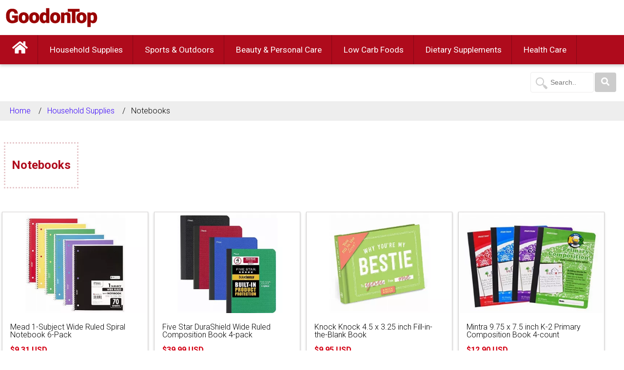

--- FILE ---
content_type: text/html; charset=UTF-8
request_url: https://www.goodontop.com/notebooks.html
body_size: 7516
content:
<!DOCTYPE html>
<html lang="en">
<head>
<!-- Google tag (gtag.js) -->
<script async src="https://www.googletagmanager.com/gtag/js?id=G-9XBNMW39TX"></script>
<script>
  window.dataLayer = window.dataLayer || [];
  function gtag(){dataLayer.push(arguments);}
  gtag('js', new Date());

  gtag('config', 'G-9XBNMW39TX');
</script>

<style>
  /* Pagination */
  .pagination {
    display: flex;
    justify-content: center;
    align-items: center;
    flex-wrap: wrap;
    gap: 1px;
    padding: 0px;
    margin-top: 0px;
    font-weight: bold;
    font-size: 2rem;
  }

  .pagination a,
  .pagination span {
    padding: 8px 14px;
    font-size: 15px;
    border-radius: 999px;
    color: #af0b1c;
    text-decoration: none;
    min-width: 24px;
    text-align: center;
    border: none;
    background: none;
    transition: background 0.2s ease;
  }

  .pagination a:hover {
    background-color: rgba(175, 11, 28, 0.1);
  }

  .pagination .active {
    font-weight: 700;
    color: #fff;
    background-color: #af0b1c;
    box-shadow: 0 2px 6px rgba(0,0,0,0.2);
  }

  .pagination .disabled {
    color: #9ca3af;
    pointer-events: none;
  }

  .more-btn {
    display: none;
    width: 100%;
    padding: 16px;
    font-size: 16px;
    font-weight: 600;
    color: #af0b1c;
    border: 1px solid #af0b1c;;
    background: none;
    text-align: center;
    cursor: pointer;
    transition: background 0.2s ease;
    border-radius: 999px;
  }

  .more-btn:hover {
    background-color: rgba(175, 11, 28, 0.1);
  }

  .more-btn:active {
    background-color: rgba(175, 11, 28, 0.2);
    color: #fff;
  }

  @media (max-width: 768px) {
    .pagination { display: none; }
    .more-btn { display: block; }
  }
</style>

    <meta charset="UTF-8">
    <meta http-equiv="X-UA-Compatible" content="IE=edge">
    <meta name="viewport" content="width=device-width, initial-scale=1.0">
    <meta name="Keywords" content="notebooks five star, notebooks spiral, notebooks college ruled, composition notebooks, moleskin notebooks, spiral notebooks, notebooks for school, notebooks.">
    <meta name="Description" content="Find the best price and value for notebooks at goodontop.com. Shop now and get unbeatable deals on top-selling notebooks. #goodontop #notebooks #value">
    <meta name="author" content="goodontop.com" />
    <link rel="icon" href="/images/goodontop-icon.ico" type="image/x-icon">
    <link rel="stylesheet" href="/css/goodontop.css">
    <link rel="manifest" href="/json/manifest.json">
    <link rel="canonical" href="https://www.goodontop.com/notebooks.html" />
    <title>Buy best selling notebooks online - GoodOnTop</title>
</head>
<body>
<!-- Navigation Bar -->
<header>
  <div>
    <a id="mainmenu" href="#menuitems"><i class="fa fa-bars" alt="dropdown menu button" title='dropdown menu button'></i></a>
    <a id="logo" href="/"><img src="/images/goodontop-logo.png" alt="GoodOnTop Logo" title='Go to Home Page'></a>
  </div>
  <nav>
    <ul id="menuitems">
      <li>
      <a href="#mainmenu"
          role="button"
          id="main-menu-close"
          class="menu-close"
          aria-expanded="false"
          aria-controls="main-menu"
          aria-label="Close main menu">

          <span id="mobilelogo">x  Close</span>
          <span class="sr-only">Close menu</span>
          <span class="fa fa-close" aria-hidden="true"></span>
        </a>
      </li>
      <li>
        <a id="fa-home" href="/" alt="Home Page" title='Go to Home Page'><i class="fa fa-home"></i></a>
      
                </li>
                <li alt='Household Supplies' title='Go to Household Supplies page'>
                  <a href='household-supplies.html'>Household Supplies</a>
              <ul>
              
                  <li alt='Batteries' title='Go to Batteries page'>
                    <a href='batteries.html'>Batteries</a>
                  </li>
                  <li alt='Trash Bags' title='Go to Trash Bags page'>
                    <a href='trash-bags.html'>Trash Bags</a>
                  </li>
                  <li alt='Laundry Detergent' title='Go to Laundry Detergent page'>
                    <a href='laundry-detergent.html'>Laundry Detergent</a>
                  </li>
                  <li alt='Dishwashing' title='Go to Dishwashing page'>
                    <a href='dishwashing.html'>Dishwashing</a>
                  </li>
                  <li alt='Water Filters' title='Go to Water Filters page'>
                    <a href='water-filters.html'>Water Filters</a>
                  </li>
                  <li alt='Dish Rack' title='Go to Dish Rack page'>
                    <a href='dish-rack.html'>Dish Rack</a>
                  </li>
                  <li alt='Garbage Disposal' title='Go to Garbage Disposal page'>
                    <a href='garbage-disposal.html'>Garbage Disposal</a>
                  </li>
                  <li alt='Coffee Maker' title='Go to Coffee Maker page'>
                    <a href='coffee-maker.html'>Coffee Maker</a>
                  </li>
                  <li alt='Heater' title='Go to Heater page'>
                    <a href='heater.html'>Heater</a>
                  </li>
                  <li alt='Cooker' title='Go to Cooker page'>
                    <a href='cooker.html'>Cooker</a>
                  </li>
                  <li alt='Studio Equipment' title='Go to Studio Equipment page'>
                    <a href='studio-equipment.html'>Studio Equipment</a>
                  </li>
                  <li alt='Garden Hose' title='Go to Garden Hose page'>
                    <a href='garden-hose.html'>Garden Hose</a>
                  </li>
                  <li alt='Air Conditioner' title='Go to Air Conditioner page'>
                    <a href='air-conditioner.html'>Air Conditioner</a>
                  </li>
                  <li alt='Refrigerator Air Filter' title='Go to Refrigerator Air Filter page'>
                    <a href='refrigerator-air-filter.html'>Refrigerator Air Filter</a>
                  </li>
                  <li alt='Fan' title='Go to Fan page'>
                    <a href='fan.html'>Fan</a>
                  </li>
                  <li alt='Picture Frame' title='Go to Picture Frame page'>
                    <a href='picture-frame.html'>Picture Frame</a>
                  </li>
                  <li alt='Coffee Filters' title='Go to Coffee Filters page'>
                    <a href='coffee-filters.html'>Coffee Filters</a>
                  </li>
                  <li alt='Furnace Air Filters' title='Go to Furnace Air Filters page'>
                    <a href='furnace-air-filters.html'>Furnace Air Filters</a>
                  </li>
                  <li alt='Toner Cartridge' title='Go to Toner Cartridge page'>
                    <a href='toner-cartridge.html'>Toner Cartridge</a>
                  </li>
                  <li alt='Microphones' title='Go to Microphones page'>
                    <a href='microphones.html'>Microphones</a>
                  </li>
                  <li alt='Pencils' title='Go to Pencils page'>
                    <a href='pencils.html'>Pencils</a>
                  </li>
                  <li alt='Pens' title='Go to Pens page'>
                    <a href='pens.html'>Pens</a>
                  </li>
                  <li alt='Notebooks' title='Go to Notebooks page'>
                    <a href='notebooks.html'>Notebooks</a>
                  </li>
                  <li alt='Printing Paper' title='Go to Printing Paper page'>
                    <a href='printing-paper.html'>Printing Paper</a>
                  </li>
                  <li alt='School Glue' title='Go to School Glue page'>
                    <a href='school-glue.html'>School Glue</a>
                  </li>
                  <li alt='Cookware' title='Go to Cookware page'>
                    <a href='cookware.html'>Cookware</a>
                  </li>
                  <li alt='Air Fryer' title='Go to Air Fryer page'>
                    <a href='air-fryer.html'>Air Fryer</a>
                  </li>
                  <li alt='TV' title='Go to TV page'>
                    <a href='tv.html'>TV</a>
                  </li>
                  <li alt='Refrigerator' title='Go to Refrigerator page'>
                    <a href='refrigerator.html'>Refrigerator</a>
                  </li>
              </ul>
              
                </li>
                <li alt='Sports & Outdoors' title='Go to Sports & Outdoors page'>
                  <a href='sports-and-outdoors.html'>Sports & Outdoors</a>
              <ul>
              
                  <li alt='Bike Helmets' title='Go to Bike Helmets page'>
                    <a href='bike-helmets.html'>Bike Helmets</a>
                  </li>
                  <li alt='Yoga' title='Go to Yoga page'>
                    <a href='yoga.html'>Yoga</a>
                  </li>
                  <li alt='Backpacks' title='Go to Backpacks page'>
                    <a href='backpacks.html'>Backpacks</a>
                  </li>
                  <li alt='Pepper Spray' title='Go to Pepper Spray page'>
                    <a href='pepper-spray.html'>Pepper Spray</a>
                  </li>
                  <li alt='Solar Charger' title='Go to Solar Charger page'>
                    <a href='solar-charger.html'>Solar Charger</a>
                  </li>
                  <li alt='Fingerprint Padlock' title='Go to Fingerprint Padlock page'>
                    <a href='fingerprint-padlock.html'>Fingerprint Padlock</a>
                  </li>
                  <li alt='Power Bank' title='Go to Power Bank page'>
                    <a href='power-bank.html'>Power Bank</a>
                  </li>
                  <li alt='Electric Bicycles' title='Go to Electric Bicycles page'>
                    <a href='electric-bicycles.html'>Electric Bicycles</a>
                  </li>
                  <li alt='Electric Scooters' title='Go to Electric Scooters page'>
                    <a href='electric-scooters.html'>Electric Scooters</a>
                  </li>
                  <li alt='Headphones' title='Go to Headphones page'>
                    <a href='headphones.html'>Headphones</a>
                  </li>
                  <li alt='Speakers' title='Go to Speakers page'>
                    <a href='speakers.html'>Speakers</a>
                  </li>
                  <li alt='Sunscreen' title='Go to Sunscreen page'>
                    <a href='sunscreen.html'>Sunscreen</a>
                  </li>
                  <li alt='Umbrellas' title='Go to Umbrellas page'>
                    <a href='umbrellas.html'>Umbrellas</a>
                  </li>
                  <li alt='Water Bottle' title='Go to Water Bottle page'>
                    <a href='water-bottle.html'>Water Bottle</a>
                  </li>
                  <li alt='Halloween Costume' title='Go to Halloween Costume page'>
                    <a href='halloween-costume.html'>Halloween Costume</a>
                  </li>
                  <li alt='Halloween Decoration' title='Go to Halloween Decoration page'>
                    <a href='halloween-decoration.html'>Halloween Decoration</a>
                  </li>
                  <li alt='Cameras' title='Go to Cameras page'>
                    <a href='cameras.html'>Cameras</a>
                  </li>
              </ul>
              
                </li>
                <li alt='Beauty & Personal Care' title='Go to Beauty & Personal Care page'>
                  <a href='beauty-and-personal-care.html'>Beauty & Personal Care</a>
              <ul>
              
                  <li alt='Perfumes & Fragrances' title='Go to Perfumes & Fragrances page'>
                    <a href='perfumes-and-fragrances.html'>Perfumes & Fragrances</a>
                  </li>
                  <li alt='Lipsticks' title='Go to Lipsticks page'>
                    <a href='lipsticks.html'>Lipsticks</a>
                  </li>
                  <li alt='Facial Masks' title='Go to Facial Masks page'>
                    <a href='facial-masks.html'>Facial Masks</a>
                  </li>
                  <li alt='Shampoo & Conditioner' title='Go to Shampoo & Conditioner page'>
                    <a href='shampoo-and-conditioner.html'>Shampoo & Conditioner</a>
                  </li>
                  <li alt='Body Washes' title='Go to Body Washes page'>
                    <a href='body-washes.html'>Body Washes</a>
                  </li>
                  <li alt='Body Lotions' title='Go to Body Lotions page'>
                    <a href='body-lotions.html'>Body Lotions</a>
                  </li>
                  <li alt='Deodorant & Antiperspirant' title='Go to Deodorant & Antiperspirant page'>
                    <a href='deodorant-and-antiperspirant.html'>Deodorant & Antiperspirant</a>
                  </li>
                  <li alt='Mouthwash' title='Go to Mouthwash page'>
                    <a href='mouthwash.html'>Mouthwash</a>
                  </li>
                  <li alt='Hair Straightener' title='Go to Hair Straightener page'>
                    <a href='hair-straightener.html'>Hair Straightener</a>
                  </li>
                  <li alt='Hair Curling Iron' title='Go to Hair Curling Iron page'>
                    <a href='hair-curling-iron.html'>Hair Curling Iron</a>
                  </li>
                  <li alt='Acne Treatment' title='Go to Acne Treatment page'>
                    <a href='acne-treatment.html'>Acne Treatment</a>
                  </li>
              </ul>
              
                </li>
                <li alt='Low Carb Foods' title='Go to Low Carb Foods page'>
                  <a href='low-carb-foods.html'>Low Carb Foods</a>
              <ul>
              
                  <li alt='Low Carb Snacks' title='Go to Low Carb Snacks page'>
                    <a href='low-carb-snacks.html'>Low Carb Snacks</a>
                  </li>
                  <li alt='Low Carb Drinks' title='Go to Low Carb Drinks page'>
                    <a href='low-carb-drinks.html'>Low Carb Drinks</a>
                  </li>
                  <li alt='Low Carb Diet Books' title='Go to Low Carb Diet Books page'>
                    <a href='low-carb-diet-books.html'>Low Carb Diet Books</a>
                  </li>
                  <li alt='Flours' title='Go to Flours page'>
                    <a href='flours.html'>Flours</a>
                  </li>
                  <li alt='Coffee' title='Go to Coffee page'>
                    <a href='coffee.html'>Coffee</a>
                  </li>
                  <li alt='Rice' title='Go to Rice page'>
                    <a href='rice.html'>Rice</a>
                  </li>
                  <li alt='Noodles' title='Go to Noodles page'>
                    <a href='noodles.html'>Noodles</a>
                  </li>
                  <li alt='Salt' title='Go to Salt page'>
                    <a href='salt.html'>Salt</a>
                  </li>
                  <li alt='Fresh Vegetable' title='Go to Fresh Vegetable page'>
                    <a href='fresh-vegetable.html'>Fresh Vegetable</a>
                  </li>
                  <li alt='Fresh Fruit' title='Go to Fresh Fruit page'>
                    <a href='fresh-fruit.html'>Fresh Fruit</a>
                  </li>
                  <li alt='Eggs' title='Go to Eggs page'>
                    <a href='eggs.html'>Eggs</a>
                  </li>
                  <li alt='Milk' title='Go to Milk page'>
                    <a href='milk.html'>Milk</a>
                  </li>
                  <li alt='Cooking Oil' title='Go to Cooking Oil page'>
                    <a href='cooking-oil.html'>Cooking Oil</a>
                  </li>
                  <li alt='Sugar' title='Go to Sugar page'>
                    <a href='sugar.html'>Sugar</a>
                  </li>
                  <li alt='Tea' title='Go to Tea page'>
                    <a href='tea.html'>Tea</a>
                  </li>
                  <li alt='Honey' title='Go to Honey page'>
                    <a href='honey.html'>Honey</a>
                  </li>
              </ul>
              
                </li>
                <li alt='Dietary Supplements' title='Go to Dietary Supplements page'>
                  <a href='dietary-supplements.html'>Dietary Supplements</a>
              <ul>
              
                  <li alt='Weight Loss' title='Go to Weight Loss page'>
                    <a href='weight-loss.html'>Weight Loss</a>
                  </li>
                  <li alt='Vitamins' title='Go to Vitamins page'>
                    <a href='vitamins.html'>Vitamins</a>
                  </li>
                  <li alt='Minerals' title='Go to Minerals page'>
                    <a href='minerals.html'>Minerals</a>
                  </li>
                  <li alt='Sleep Supplements' title='Go to Sleep Supplements page'>
                    <a href='sleep-supplements.html'>Sleep Supplements</a>
                  </li>
              </ul>
              
                </li>
                <li alt='Health Care' title='Go to Health Care page'>
                  <a href='health-care.html'>Health Care</a>
              <ul>
              
                  <li alt='N95 Masks' title='Go to N95 Masks page'>
                    <a href='n95-masks.html'>N95 Masks</a>
                  </li>
                  <li alt='Sanitizers' title='Go to Sanitizers page'>
                    <a href='sanitizers.html'>Sanitizers</a>
                  </li>
                  <li alt='Isopropyl Alcohol' title='Go to Isopropyl Alcohol page'>
                    <a href='isopropyl-alcohol.html'>Isopropyl Alcohol</a>
                  </li>
                  <li alt='UV Air Sterilizers' title='Go to UV Air Sterilizers page'>
                    <a href='uv-air-sterilizers.html'>UV Air Sterilizers</a>
                  </li>
                  <li alt='Disposable Gloves' title='Go to Disposable Gloves page'>
                    <a href='disposable-gloves.html'>Disposable Gloves</a>
                  </li>
                  <li alt='Protective Coveralls' title='Go to Protective Coveralls page'>
                    <a href='protective-coveralls.html'>Protective Coveralls</a>
                  </li>
                  <li alt='Toilet Tissue Paper' title='Go to Toilet Tissue Paper page'>
                    <a href='toilet-tissue-paper.html'>Toilet Tissue Paper</a>
                  </li>
                  <li alt='Soap' title='Go to Soap page'>
                    <a href='soap.html'>Soap</a>
                  </li>
                  <li alt='Thermometers' title='Go to Thermometers page'>
                    <a href='thermometers.html'>Thermometers</a>
                  </li>
                  <li alt='Fingertip Pulse Oximeter' title='Go to Fingertip Pulse Oximeter page'>
                    <a href='fingertip-pulse-oximeter.html'>Fingertip Pulse Oximeter</a>
                  </li>
                  <li alt='Bidets' title='Go to Bidets page'>
                    <a href='bidets.html'>Bidets</a>
                  </li>
                  <li alt='Ventilator and CPAP' title='Go to Ventilator and CPAP page'>
                    <a href='ventilator-and-cpap.html'>Ventilator and CPAP</a>
                  </li>
              </ul>
              
          </li>
              </ul>
  </nav>
  <div class='searchbar'>
    <form method="post" action="/search-results.html">
      <input type="text" id="search" name="search" placeholder="Search.." required>
      <input type="hidden" id="backurl" name="backurl" value="https://www.goodontop.com/notebooks.html">
      <button type="submit" aria-label="Search" alt='Search Button' title='Click to search'><i class="fa fa-search"></i></button>
    </form>
  </div>
</header>
<section>
  <ul class="breadcrumb">
    <li><a href='/' alt='Home Page' title='Go to Home Page'>Home</a></li><li><a href='/household-supplies.html' alt='Household Supplies' title='Go to Household Supplies page'>Household Supplies</a></li><li>Notebooks</li>  </ul>
  <ul>
  
      <li>
        <div>
        <a href='notebooks.html' class='cat-lnk1' title='Go to Notebooks page'>
        <h1 style='font-weight:700;font-size:1em;line-height:1.8em;margin:10px 0;'>Notebooks</h1>
        </a>
        </div>
      
      <ul>
      
        <li style='min-height:300px;'>
          <figure>
            <a target='_blank' href="notebooks/mead-1-subject-wide-ruled-spiral-notebook-6-pack.html">
              <picture>
                <source srcset="images/foods/low-card-foods/notebooks/mead-1-subject-wide-ruled-spiral-notebook-6-pack-by-mead.webp">
                <img src='images/foods/low-card-foods/notebooks/mead-1-subject-wide-ruled-spiral-notebook-6-pack-by-mead.jpg' width='100%' height='100%' alt="Image: Mead 1-Subject Wide Ruled Spiral Notebook 6-Pack" title="Image: Mead 1-Subject Wide Ruled Spiral Notebook 6-Pack. Click to go to Mead 1-Subject Wide Ruled Spiral Notebook 6-Pack page">
              </picture>
            </a>
            <figcaption>
              <ul>
                <li title='Product Name: Mead 1-Subject Wide Ruled Spiral Notebook 6-Pack. Click to go to Mead 1-Subject Wide Ruled Spiral Notebook 6-Pack page' class='name'>
                  <a target='_blank' href='notebooks/mead-1-subject-wide-ruled-spiral-notebook-6-pack.html' style='color:#000;'>Mead 1-Subject Wide Ruled Spiral Notebook 6-Pack</a>
                </li>
                <li>
                  <p title='Price: $9.31 USD'>
                  <span class="price">$9.31 USD</span>
                  <span style='font-size:1em;font-weight:bold;color:MediumSeaGreen'></span>
                  </p>
                  <a target='_blank' class='buyit' title="Click to go to product detail page" href="notebooks/mead-1-subject-wide-ruled-spiral-notebook-6-pack.html">Detail Info</a>
                </li>
              </ul>
            </figcaption>
          </figure>
        </li>
        <li style='min-height:300px;'>
          <figure>
            <a target='_blank' href="notebooks/five-star-durashield-wide-ruled-composition-book-4-pack.html">
              <picture>
                <source srcset="images/foods/low-card-foods/notebooks/five-star-durashield-wide-ruled-composition-book-4-pack-by-five-star.webp">
                <img src='images/foods/low-card-foods/notebooks/five-star-durashield-wide-ruled-composition-book-4-pack-by-five-star.jpg' width='100%' height='100%' alt="Image: Five Star DuraShield Wide Ruled Composition Book 4-pack" title="Image: Five Star DuraShield Wide Ruled Composition Book 4-pack. Click to go to Five Star DuraShield Wide Ruled Composition Book 4-pack page">
              </picture>
            </a>
            <figcaption>
              <ul>
                <li title='Product Name: Five Star DuraShield Wide Ruled Composition Book 4-pack. Click to go to Five Star DuraShield Wide Ruled Composition Book 4-pack page' class='name'>
                  <a target='_blank' href='notebooks/five-star-durashield-wide-ruled-composition-book-4-pack.html' style='color:#000;'>Five Star DuraShield Wide Ruled Composition Book 4-pack</a>
                </li>
                <li>
                  <p title='Price: $39.99 USD'>
                  <span class="price">$39.99 USD</span>
                  <span style='font-size:1em;font-weight:bold;color:MediumSeaGreen'></span>
                  </p>
                  <a target='_blank' class='buyit' title="Click to go to product detail page" href="notebooks/five-star-durashield-wide-ruled-composition-book-4-pack.html">Detail Info</a>
                </li>
              </ul>
            </figcaption>
          </figure>
        </li>
        <li style='min-height:300px;'>
          <figure>
            <a target='_blank' href="notebooks/knock-knock-4-5-x-3-25-inch-fill-in-the-blank-book.html">
              <picture>
                <source srcset="images/foods/low-card-foods/notebooks/knock-knock-4-5-x-3-25-inch-fill-in-the-blank-book-by-knock-knock.webp">
                <img src='images/foods/low-card-foods/notebooks/knock-knock-4-5-x-3-25-inch-fill-in-the-blank-book-by-knock-knock.jpg' width='100%' height='100%' alt="Image: Knock Knock 4.5 x 3.25 inch Fill-in-the-Blank Book" title="Image: Knock Knock 4.5 x 3.25 inch Fill-in-the-Blank Book. Click to go to Knock Knock 4.5 x 3.25 inch Fill-in-the-Blank Book page">
              </picture>
            </a>
            <figcaption>
              <ul>
                <li title='Product Name: Knock Knock 4.5 x 3.25 inch Fill-in-the-Blank Book. Click to go to Knock Knock 4.5 x 3.25 inch Fill-in-the-Blank Book page' class='name'>
                  <a target='_blank' href='notebooks/knock-knock-4-5-x-3-25-inch-fill-in-the-blank-book.html' style='color:#000;'>Knock Knock 4.5 x 3.25 inch Fill-in-the-Blank Book</a>
                </li>
                <li>
                  <p title='Price: $9.95 USD'>
                  <span class="price">$9.95 USD</span>
                  <span style='font-size:1em;font-weight:bold;color:MediumSeaGreen'></span>
                  </p>
                  <a target='_blank' class='buyit' title="Click to go to product detail page" href="notebooks/knock-knock-4-5-x-3-25-inch-fill-in-the-blank-book.html">Detail Info</a>
                </li>
              </ul>
            </figcaption>
          </figure>
        </li>
        <li style='min-height:300px;'>
          <figure>
            <a target='_blank' href="notebooks/mintra-9-75-x-7-5-inch-k-2-primary-composition-book-4-count.html">
              <picture>
                <source srcset="images/foods/low-card-foods/notebooks/mintra-9-75-x-7-5-inch-k-2-primary-composition-book-4-count-by-mintra-office.webp">
                <img src='images/foods/low-card-foods/notebooks/mintra-9-75-x-7-5-inch-k-2-primary-composition-book-4-count-by-mintra-office.jpg' width='100%' height='100%' alt="Image: Mintra 9.75 x 7.5 inch K-2 Primary Composition Book 4-count" title="Image: Mintra 9.75 x 7.5 inch K-2 Primary Composition Book 4-count. Click to go to Mintra 9.75 x 7.5 inch K-2 Primary Composition Book 4-count page">
              </picture>
            </a>
            <figcaption>
              <ul>
                <li title='Product Name: Mintra 9.75 x 7.5 inch K-2 Primary Composition Book 4-count. Click to go to Mintra 9.75 x 7.5 inch K-2 Primary Composition Book 4-count page' class='name'>
                  <a target='_blank' href='notebooks/mintra-9-75-x-7-5-inch-k-2-primary-composition-book-4-count.html' style='color:#000;'>Mintra 9.75 x 7.5 inch K-2 Primary Composition Book 4-count</a>
                </li>
                <li>
                  <p title='Price: $12.90 USD'>
                  <span class="price">$12.90 USD</span>
                  <span style='font-size:1em;font-weight:bold;color:MediumSeaGreen'></span>
                  </p>
                  <a target='_blank' class='buyit' title="Click to go to product detail page" href="notebooks/mintra-9-75-x-7-5-inch-k-2-primary-composition-book-4-count.html">Detail Info</a>
                </li>
              </ul>
            </figcaption>
          </figure>
        </li>
        <li style='min-height:300px;'>
          <figure>
            <a target='_blank' href="notebooks/paperage-8-x-5-75-inch-composition-notebooks-48-pack.html">
              <picture>
                <source srcset="images/foods/low-card-foods/notebooks/paperage-8-x-5-75-inch-composition-notebooks-48-pack-by-paperage.webp">
                <img src='images/foods/low-card-foods/notebooks/paperage-8-x-5-75-inch-composition-notebooks-48-pack-by-paperage.jpg' width='100%' height='100%' alt="Image: Paperage 8 x 5.75 inch Composition Notebooks 48-pack" title="Image: Paperage 8 x 5.75 inch Composition Notebooks 48-pack. Click to go to Paperage 8 x 5.75 inch Composition Notebooks 48-pack page">
              </picture>
            </a>
            <figcaption>
              <ul>
                <li title='Product Name: Paperage 8 x 5.75 inch Composition Notebooks 48-pack. Click to go to Paperage 8 x 5.75 inch Composition Notebooks 48-pack page' class='name'>
                  <a target='_blank' href='notebooks/paperage-8-x-5-75-inch-composition-notebooks-48-pack.html' style='color:#000;'>Paperage 8 x 5.75 inch Composition Notebooks 48-pack</a>
                </li>
                <li>
                  <p title='Price: $69.99 USD'>
                  <span class="price">$69.99 USD</span>
                  <span style='font-size:1em;font-weight:bold;color:MediumSeaGreen'></span>
                  </p>
                  <a target='_blank' class='buyit' title="Click to go to product detail page" href="notebooks/paperage-8-x-5-75-inch-composition-notebooks-48-pack.html">Detail Info</a>
                </li>
              </ul>
            </figcaption>
          </figure>
        </li>
        <li style='min-height:300px;'>
          <figure>
            <a target='_blank' href="notebooks/blue-sky-notes-letter-size-80-sheet-professional-notebook.html">
              <picture>
                <source srcset="images/foods/low-card-foods/notebooks/blue-sky-notes-letter-size-80-sheet-professional-notebook-by-blue-sky.webp">
                <img src='images/foods/low-card-foods/notebooks/blue-sky-notes-letter-size-80-sheet-professional-notebook-by-blue-sky.jpg' width='100%' height='100%' alt="Image: Blue Sky Notes Letter-Size 80-Sheet Professional Notebook" title="Image: Blue Sky Notes Letter-Size 80-Sheet Professional Notebook. Click to go to Blue Sky Notes Letter-Size 80-Sheet Professional Notebook page">
              </picture>
            </a>
            <figcaption>
              <ul>
                <li title='Product Name: Blue Sky Notes Letter-Size 80-Sheet Professional Notebook. Click to go to Blue Sky Notes Letter-Size 80-Sheet Professional Notebook page' class='name'>
                  <a target='_blank' href='notebooks/blue-sky-notes-letter-size-80-sheet-professional-notebook.html' style='color:#000;'>Blue Sky Notes Letter-Size 80-Sheet Professional Notebook</a>
                </li>
                <li>
                  <p title='Price: $9.99 USD'>
                  <span class="price">$9.99 USD</span>
                  <span style='font-size:1em;font-weight:bold;color:MediumSeaGreen'></span>
                  </p>
                  <a target='_blank' class='buyit' title="Click to go to product detail page" href="notebooks/blue-sky-notes-letter-size-80-sheet-professional-notebook.html">Detail Info</a>
                </li>
              </ul>
            </figcaption>
          </figure>
        </li>
        <li style='min-height:300px;'>
          <figure>
            <a target='_blank' href="notebooks/eoout-a5-size-college-ruled-hardcover-spiral-notebook-6-pack.html">
              <picture>
                <source srcset="images/foods/low-card-foods/notebooks/eoout-a5-size-college-ruled-hardcover-spiral-notebook-6-pack-by-eoout.webp">
                <img src='images/foods/low-card-foods/notebooks/eoout-a5-size-college-ruled-hardcover-spiral-notebook-6-pack-by-eoout.jpg' width='100%' height='100%' alt="Image: Eoout A5-Size College Ruled Hardcover Spiral Notebook 6-pack" title="Image: Eoout A5-Size College Ruled Hardcover Spiral Notebook 6-pack. Click to go to Eoout A5-Size College Ruled Hardcover Spiral Notebook 6-pack page">
              </picture>
            </a>
            <figcaption>
              <ul>
                <li title='Product Name: Eoout A5-Size College Ruled Hardcover Spiral Notebook 6-pack. Click to go to Eoout A5-Size College Ruled Hardcover Spiral Notebook 6-pack page' class='name'>
                  <a target='_blank' href='notebooks/eoout-a5-size-college-ruled-hardcover-spiral-notebook-6-pack.html' style='color:#000;'>Eoout A5-Size College Ruled Hardcover Spiral Notebook 6-pack</a>
                </li>
                <li>
                  <p title='Price: $15.99 USD'>
                  <span class="price">$15.99 USD</span>
                  <span style='font-size:1em;font-weight:bold;color:MediumSeaGreen'></span>
                  </p>
                  <a target='_blank' class='buyit' title="Click to go to product detail page" href="notebooks/eoout-a5-size-college-ruled-hardcover-spiral-notebook-6-pack.html">Detail Info</a>
                </li>
              </ul>
            </figcaption>
          </figure>
        </li>
        <li style='min-height:300px;'>
          <figure>
            <a target='_blank' href="notebooks/dingbats-wildlife-lined-a5-size-hardcover-notebook-96-sheet.html">
              <picture>
                <source srcset="images/foods/low-card-foods/notebooks/dingbats-wildlife-lined-a5-size-hardcover-notebook-96-sheet-by-dingbats.webp">
                <img src='images/foods/low-card-foods/notebooks/dingbats-wildlife-lined-a5-size-hardcover-notebook-96-sheet-by-dingbats.jpg' width='100%' height='100%' alt="Image: Dingbats Wildlife Lined A5-Size Hardcover Notebook 96-sheet" title="Image: Dingbats Wildlife Lined A5-Size Hardcover Notebook 96-sheet. Click to go to Dingbats Wildlife Lined A5-Size Hardcover Notebook 96-sheet page">
              </picture>
            </a>
            <figcaption>
              <ul>
                <li title='Product Name: Dingbats Wildlife Lined A5-Size Hardcover Notebook 96-sheet. Click to go to Dingbats Wildlife Lined A5-Size Hardcover Notebook 96-sheet page' class='name'>
                  <a target='_blank' href='notebooks/dingbats-wildlife-lined-a5-size-hardcover-notebook-96-sheet.html' style='color:#000;'>Dingbats Wildlife Lined A5-Size Hardcover Notebook 96-sheet</a>
                </li>
                <li>
                  <p title='Price: $21.99 USD'>
                  <span class="price">$21.99 USD</span>
                  <span style='font-size:1em;font-weight:bold;color:MediumSeaGreen'></span>
                  </p>
                  <a target='_blank' class='buyit' title="Click to go to product detail page" href="notebooks/dingbats-wildlife-lined-a5-size-hardcover-notebook-96-sheet.html">Detail Info</a>
                </li>
              </ul>
            </figcaption>
          </figure>
        </li>
        <li style='min-height:300px;'>
          <figure>
            <a target='_blank' href="notebooks/five-star-3-subject-150-sheet-college-ruled-notebooks-3-pack.html">
              <picture>
                <source srcset="images/foods/low-card-foods/notebooks/five-star-3-subject-150-sheet-college-ruled-notebooks-3-pack-by-five-star.webp">
                <img src='images/foods/low-card-foods/notebooks/five-star-3-subject-150-sheet-college-ruled-notebooks-3-pack-by-five-star.jpg' width='100%' height='100%' alt="Image: Five Star 3-Subject 150-Sheet College Ruled Notebooks 3-pack" title="Image: Five Star 3-Subject 150-Sheet College Ruled Notebooks 3-pack. Click to go to Five Star 3-Subject 150-Sheet College Ruled Notebooks 3-pack page">
              </picture>
            </a>
            <figcaption>
              <ul>
                <li title='Product Name: Five Star 3-Subject 150-Sheet College Ruled Notebooks 3-pack. Click to go to Five Star 3-Subject 150-Sheet College Ruled Notebooks 3-pack page' class='name'>
                  <a target='_blank' href='notebooks/five-star-3-subject-150-sheet-college-ruled-notebooks-3-pack.html' style='color:#000;'>Five Star 3-Subject 150-Sheet College Ruled Notebooks 3-pack</a>
                </li>
                <li>
                  <p title='Price: $14.99 USD'>
                  <span class="price">$14.99 USD</span>
                  <span style='font-size:1em;font-weight:bold;color:MediumSeaGreen'></span>
                  </p>
                  <a target='_blank' class='buyit' title="Click to go to product detail page" href="notebooks/five-star-3-subject-150-sheet-college-ruled-notebooks-3-pack.html">Detail Info</a>
                </li>
              </ul>
            </figcaption>
          </figure>
        </li>
        <li style='min-height:300px;'>
          <figure>
            <a target='_blank' href="notebooks/five-star-3-subject-college-ruled-150-sheet-notebooks-2-pack.html">
              <picture>
                <source srcset="images/foods/low-card-foods/notebooks/five-star-3-subject-college-ruled-150-sheet-notebooks-2-pack-by-five-star.webp">
                <img src='images/foods/low-card-foods/notebooks/five-star-3-subject-college-ruled-150-sheet-notebooks-2-pack-by-five-star.jpg' width='100%' height='100%' alt="Image: Five Star 3-Subject College Ruled 150-Sheet Notebooks 2-pack" title="Image: Five Star 3-Subject College Ruled 150-Sheet Notebooks 2-pack. Click to go to Five Star 3-Subject College Ruled 150-Sheet Notebooks 2-pack page">
              </picture>
            </a>
            <figcaption>
              <ul>
                <li title='Product Name: Five Star 3-Subject College Ruled 150-Sheet Notebooks 2-pack. Click to go to Five Star 3-Subject College Ruled 150-Sheet Notebooks 2-pack page' class='name'>
                  <a target='_blank' href='notebooks/five-star-3-subject-college-ruled-150-sheet-notebooks-2-pack.html' style='color:#000;'>Five Star 3-Subject College Ruled 150-Sheet Notebooks 2-pack</a>
                </li>
                <li>
                  <p title='Price: $12.08 USD'>
                  <span class="price">$12.08 USD</span>
                  <span style='font-size:1em;font-weight:bold;color:MediumSeaGreen'></span>
                  </p>
                  <a target='_blank' class='buyit' title="Click to go to product detail page" href="notebooks/five-star-3-subject-college-ruled-150-sheet-notebooks-2-pack.html">Detail Info</a>
                </li>
              </ul>
            </figcaption>
          </figure>
        </li>
        <li style='min-height:300px;'>
          <figure>
            <a target='_blank' href="notebooks/five-star-3-subject-wide-ruled-spiral-notebook-150-sheet.html">
              <picture>
                <source srcset="images/foods/low-card-foods/notebooks/five-star-3-subject-wide-ruled-spiral-notebook-150-sheet-by-five-star.webp">
                <img src='images/foods/low-card-foods/notebooks/five-star-3-subject-wide-ruled-spiral-notebook-150-sheet-by-five-star.jpg' width='100%' height='100%' alt="Image: Five Star 3-Subject Wide Ruled Spiral Notebook 150-sheet" title="Image: Five Star 3-Subject Wide Ruled Spiral Notebook 150-sheet. Click to go to Five Star 3-Subject Wide Ruled Spiral Notebook 150-sheet page">
              </picture>
            </a>
            <figcaption>
              <ul>
                <li title='Product Name: Five Star 3-Subject Wide Ruled Spiral Notebook 150-sheet. Click to go to Five Star 3-Subject Wide Ruled Spiral Notebook 150-sheet page' class='name'>
                  <a target='_blank' href='notebooks/five-star-3-subject-wide-ruled-spiral-notebook-150-sheet.html' style='color:#000;'>Five Star 3-Subject Wide Ruled Spiral Notebook 150-sheet</a>
                </li>
                <li>
                  <p title='Price: $4.02 USD'>
                  <span class="price">$4.02 USD</span>
                  <span style='font-size:1em;font-weight:bold;color:MediumSeaGreen'></span>
                  </p>
                  <a target='_blank' class='buyit' title="Click to go to product detail page" href="notebooks/five-star-3-subject-wide-ruled-spiral-notebook-150-sheet.html">Detail Info</a>
                </li>
              </ul>
            </figcaption>
          </figure>
        </li>
        <li style='min-height:300px;'>
          <figure>
            <a target='_blank' href="notebooks/mead-1-subject-graph-ruled-spiral-notebook-100-sheet.html">
              <picture>
                <source srcset="images/foods/low-card-foods/notebooks/mead-1-subject-graph-ruled-spiral-notebook-100-sheet-by-mead.webp">
                <img src='images/foods/low-card-foods/notebooks/mead-1-subject-graph-ruled-spiral-notebook-100-sheet-by-mead.jpg' width='100%' height='100%' alt="Image: Mead 1-Subject Graph Ruled Spiral Notebook 100-sheet" title="Image: Mead 1-Subject Graph Ruled Spiral Notebook 100-sheet. Click to go to Mead 1-Subject Graph Ruled Spiral Notebook 100-sheet page">
              </picture>
            </a>
            <figcaption>
              <ul>
                <li title='Product Name: Mead 1-Subject Graph Ruled Spiral Notebook 100-sheet. Click to go to Mead 1-Subject Graph Ruled Spiral Notebook 100-sheet page' class='name'>
                  <a target='_blank' href='notebooks/mead-1-subject-graph-ruled-spiral-notebook-100-sheet.html' style='color:#000;'>Mead 1-Subject Graph Ruled Spiral Notebook 100-sheet</a>
                </li>
                <li>
                  <p title='Price: $5.00 USD'>
                  <span class="price">$5.00 USD</span>
                  <span style='font-size:1em;font-weight:bold;color:MediumSeaGreen'></span>
                  </p>
                  <a target='_blank' class='buyit' title="Click to go to product detail page" href="notebooks/mead-1-subject-graph-ruled-spiral-notebook-100-sheet.html">Detail Info</a>
                </li>
              </ul>
            </figcaption>
          </figure>
        </li>
        <li style='min-height:300px;'>
          <figure>
            <a target='_blank' href="notebooks/five-star-1-subject-wide-ruled-glow-spiral-notebook-80-sheet.html">
              <picture>
                <source srcset="images/foods/low-card-foods/notebooks/five-star-1-subject-wide-ruled-glow-spiral-notebook-80-sheet-by-five-star.webp">
                <img src='images/foods/low-card-foods/notebooks/five-star-1-subject-wide-ruled-glow-spiral-notebook-80-sheet-by-five-star.jpg' width='100%' height='100%' alt="Image: Five Star 1 Subject Wide Ruled Glow Spiral Notebook 80-sheet" title="Image: Five Star 1 Subject Wide Ruled Glow Spiral Notebook 80-sheet. Click to go to Five Star 1 Subject Wide Ruled Glow Spiral Notebook 80-sheet page">
              </picture>
            </a>
            <figcaption>
              <ul>
                <li title='Product Name: Five Star 1 Subject Wide Ruled Glow Spiral Notebook 80-sheet. Click to go to Five Star 1 Subject Wide Ruled Glow Spiral Notebook 80-sheet page' class='name'>
                  <a target='_blank' href='notebooks/five-star-1-subject-wide-ruled-glow-spiral-notebook-80-sheet.html' style='color:#000;'>Five Star 1 Subject Wide Ruled Glow Spiral Notebook 80-sheet</a>
                </li>
                <li>
                  <p title='Price: $4.90 USD'>
                  <span class="price">$4.90 USD</span>
                  <span style='font-size:1em;font-weight:bold;color:MediumSeaGreen'></span>
                  </p>
                  <a target='_blank' class='buyit' title="Click to go to product detail page" href="notebooks/five-star-1-subject-wide-ruled-glow-spiral-notebook-80-sheet.html">Detail Info</a>
                </li>
              </ul>
            </figcaption>
          </figure>
        </li>
        <li style='min-height:300px;'>
          <figure>
            <a target='_blank' href="notebooks/five-star-1-subject-college-ruled-spiral-notebook-100-sheet.html">
              <picture>
                <source srcset="images/foods/low-card-foods/notebooks/five-star-1-subject-college-ruled-spiral-notebook-100-sheet-by-five-star.webp">
                <img src='images/foods/low-card-foods/notebooks/five-star-1-subject-college-ruled-spiral-notebook-100-sheet-by-five-star.jpg' width='100%' height='100%' alt="Image: Five Star 1-Subject College Ruled Spiral Notebook 100-sheet" title="Image: Five Star 1-Subject College Ruled Spiral Notebook 100-sheet. Click to go to Five Star 1-Subject College Ruled Spiral Notebook 100-sheet page">
              </picture>
            </a>
            <figcaption>
              <ul>
                <li title='Product Name: Five Star 1-Subject College Ruled Spiral Notebook 100-sheet. Click to go to Five Star 1-Subject College Ruled Spiral Notebook 100-sheet page' class='name'>
                  <a target='_blank' href='notebooks/five-star-1-subject-college-ruled-spiral-notebook-100-sheet.html' style='color:#000;'>Five Star 1-Subject College Ruled Spiral Notebook 100-sheet</a>
                </li>
                <li>
                  <p title='Price: $6.00 USD'>
                  <span class="price">$6.00 USD</span>
                  <span style='font-size:1em;font-weight:bold;color:MediumSeaGreen'></span>
                  </p>
                  <a target='_blank' class='buyit' title="Click to go to product detail page" href="notebooks/five-star-1-subject-college-ruled-spiral-notebook-100-sheet.html">Detail Info</a>
                </li>
              </ul>
            </figcaption>
          </figure>
        </li>
        <li style='min-height:300px;'>
          <figure>
            <a target='_blank' href="notebooks/five-star-2-subject-college-ruled-spiral-notebook-100-sheet.html">
              <picture>
                <source srcset="images/foods/low-card-foods/notebooks/five-star-2-subject-college-ruled-spiral-notebook-100-sheet-by-five-star.webp">
                <img src='images/foods/low-card-foods/notebooks/five-star-2-subject-college-ruled-spiral-notebook-100-sheet-by-five-star.jpg' width='100%' height='100%' alt="Image: Five Star 2 Subject College Ruled Spiral Notebook 100-sheet" title="Image: Five Star 2 Subject College Ruled Spiral Notebook 100-sheet. Click to go to Five Star 2 Subject College Ruled Spiral Notebook 100-sheet page">
              </picture>
            </a>
            <figcaption>
              <ul>
                <li title='Product Name: Five Star 2 Subject College Ruled Spiral Notebook 100-sheet. Click to go to Five Star 2 Subject College Ruled Spiral Notebook 100-sheet page' class='name'>
                  <a target='_blank' href='notebooks/five-star-2-subject-college-ruled-spiral-notebook-100-sheet.html' style='color:#000;'>Five Star 2 Subject College Ruled Spiral Notebook 100-sheet</a>
                </li>
                <li>
                  <p title='Price: $4.94 USD'>
                  <span class="price">$4.94 USD</span>
                  <span style='font-size:1em;font-weight:bold;color:MediumSeaGreen'></span>
                  </p>
                  <a target='_blank' class='buyit' title="Click to go to product detail page" href="notebooks/five-star-2-subject-college-ruled-spiral-notebook-100-sheet.html">Detail Info</a>
                </li>
              </ul>
            </figcaption>
          </figure>
        </li>
        <li style='min-height:300px;'>
          <figure>
            <a target='_blank' href="notebooks/oxford-3-subject-college-ruled-spiral-notebooks-2-pack.html">
              <picture>
                <source srcset="images/foods/low-card-foods/notebooks/oxford-3-subject-college-ruled-spiral-notebooks-2-pack-by-oxford.webp">
                <img src='images/foods/low-card-foods/notebooks/oxford-3-subject-college-ruled-spiral-notebooks-2-pack-by-oxford.jpg' width='100%' height='100%' alt="Image: Oxford 3-Subject College Ruled Spiral Notebooks 2-pack" title="Image: Oxford 3-Subject College Ruled Spiral Notebooks 2-pack. Click to go to Oxford 3-Subject College Ruled Spiral Notebooks 2-pack page">
              </picture>
            </a>
            <figcaption>
              <ul>
                <li title='Product Name: Oxford 3-Subject College Ruled Spiral Notebooks 2-pack. Click to go to Oxford 3-Subject College Ruled Spiral Notebooks 2-pack page' class='name'>
                  <a target='_blank' href='notebooks/oxford-3-subject-college-ruled-spiral-notebooks-2-pack.html' style='color:#000;'>Oxford 3-Subject College Ruled Spiral Notebooks 2-pack</a>
                </li>
                <li>
                  <p title='Price: $10.26 USD'>
                  <span class="price">$10.26 USD</span>
                  <span style='font-size:1em;font-weight:bold;color:MediumSeaGreen'></span>
                  </p>
                  <a target='_blank' class='buyit' title="Click to go to product detail page" href="notebooks/oxford-3-subject-college-ruled-spiral-notebooks-2-pack.html">Detail Info</a>
                </li>
              </ul>
            </figcaption>
          </figure>
        </li>
        <li style='min-height:300px;'>
          <figure>
            <a target='_blank' href="notebooks/emshoi-b5-large-college-ruled-spiral-notebooks-3-pack.html">
              <picture>
                <source srcset="images/foods/low-card-foods/notebooks/emshoi-b5-large-college-ruled-spiral-notebooks-3-pack-by-emshoi.webp">
                <img src='images/foods/low-card-foods/notebooks/emshoi-b5-large-college-ruled-spiral-notebooks-3-pack-by-emshoi.jpg' width='100%' height='100%' alt="Image: Emshoi B5 Large College Ruled Spiral Notebooks 3-pack" title="Image: Emshoi B5 Large College Ruled Spiral Notebooks 3-pack. Click to go to Emshoi B5 Large College Ruled Spiral Notebooks 3-pack page">
              </picture>
            </a>
            <figcaption>
              <ul>
                <li title='Product Name: Emshoi B5 Large College Ruled Spiral Notebooks 3-pack. Click to go to Emshoi B5 Large College Ruled Spiral Notebooks 3-pack page' class='name'>
                  <a target='_blank' href='notebooks/emshoi-b5-large-college-ruled-spiral-notebooks-3-pack.html' style='color:#000;'>Emshoi B5 Large College Ruled Spiral Notebooks 3-pack</a>
                </li>
                <li>
                  <p title='Price: $19.95 USD'>
                  <span class="price">$19.95 USD</span>
                  <span style='font-size:1em;font-weight:bold;color:MediumSeaGreen'></span>
                  </p>
                  <a target='_blank' class='buyit' title="Click to go to product detail page" href="notebooks/emshoi-b5-large-college-ruled-spiral-notebooks-3-pack.html">Detail Info</a>
                </li>
              </ul>
            </figcaption>
          </figure>
        </li>
        <li style='min-height:300px;'>
          <figure>
            <a target='_blank' href="notebooks/oxford-wide-ruled-black-marble-composition-notebooks-6-pack.html">
              <picture>
                <source srcset="images/foods/low-card-foods/notebooks/oxford-wide-ruled-black-marble-composition-notebooks-6-pack-by-oxford.webp">
                <img src='images/foods/low-card-foods/notebooks/oxford-wide-ruled-black-marble-composition-notebooks-6-pack-by-oxford.jpg' width='100%' height='100%' alt="Image: Oxford Wide Ruled Black Marble Composition Notebooks 6-pack" title="Image: Oxford Wide Ruled Black Marble Composition Notebooks 6-pack. Click to go to Oxford Wide Ruled Black Marble Composition Notebooks 6-pack page">
              </picture>
            </a>
            <figcaption>
              <ul>
                <li title='Product Name: Oxford Wide Ruled Black Marble Composition Notebooks 6-pack. Click to go to Oxford Wide Ruled Black Marble Composition Notebooks 6-pack page' class='name'>
                  <a target='_blank' href='notebooks/oxford-wide-ruled-black-marble-composition-notebooks-6-pack.html' style='color:#000;'>Oxford Wide Ruled Black Marble Composition Notebooks 6-pack</a>
                </li>
                <li>
                  <p title='Price: $6.66 USD'>
                  <span class="price">$6.66 USD</span>
                  <span style='font-size:1em;font-weight:bold;color:MediumSeaGreen'></span>
                  </p>
                  <a target='_blank' class='buyit' title="Click to go to product detail page" href="notebooks/oxford-wide-ruled-black-marble-composition-notebooks-6-pack.html">Detail Info</a>
                </li>
              </ul>
            </figcaption>
          </figure>
        </li>
        <li style='min-height:300px;'>
          <figure>
            <a target='_blank' href="notebooks/rocketbook-letter-size-reusable-spiral-notebook-36-page.html">
              <picture>
                <source srcset="images/foods/low-card-foods/notebooks/rocketbook-letter-size-reusable-spiral-notebook-36-page-by-rocketbook.webp">
                <img src='images/foods/low-card-foods/notebooks/rocketbook-letter-size-reusable-spiral-notebook-36-page-by-rocketbook.jpg' width='100%' height='100%' alt="Image: Rocketbook Letter Size Reusable Spiral Notebook 36-page" title="Image: Rocketbook Letter Size Reusable Spiral Notebook 36-page. Click to go to Rocketbook Letter Size Reusable Spiral Notebook 36-page page">
              </picture>
            </a>
            <figcaption>
              <ul>
                <li title='Product Name: Rocketbook Letter Size Reusable Spiral Notebook 36-page. Click to go to Rocketbook Letter Size Reusable Spiral Notebook 36-page page' class='name'>
                  <a target='_blank' href='notebooks/rocketbook-letter-size-reusable-spiral-notebook-36-page.html' style='color:#000;'>Rocketbook Letter Size Reusable Spiral Notebook 36-page</a>
                </li>
                <li>
                  <p title='Price: $38.82 USD'>
                  <span class="price">$38.82 USD</span>
                  <span style='font-size:1em;font-weight:bold;color:MediumSeaGreen'></span>
                  </p>
                  <a target='_blank' class='buyit' title="Click to go to product detail page" href="notebooks/rocketbook-letter-size-reusable-spiral-notebook-36-page.html">Detail Info</a>
                </li>
              </ul>
            </figcaption>
          </figure>
        </li>
        <li style='min-height:300px;'>
          <figure>
            <a target='_blank' href="notebooks/five-star-advance-5-subject-college-ruled-notebook-200-sheet.html">
              <picture>
                <source srcset="images/foods/low-card-foods/notebooks/five-star-advance-5-subject-college-ruled-notebook-200-sheet-by-five-star.webp">
                <img src='images/foods/low-card-foods/notebooks/five-star-advance-5-subject-college-ruled-notebook-200-sheet-by-five-star.jpg' width='100%' height='100%' alt="Image: Five Star Advance 5-Subject College Ruled Notebook 200-sheet" title="Image: Five Star Advance 5-Subject College Ruled Notebook 200-sheet. Click to go to Five Star Advance 5-Subject College Ruled Notebook 200-sheet page">
              </picture>
            </a>
            <figcaption>
              <ul>
                <li title='Product Name: Five Star Advance 5-Subject College Ruled Notebook 200-sheet. Click to go to Five Star Advance 5-Subject College Ruled Notebook 200-sheet page' class='name'>
                  <a target='_blank' href='notebooks/five-star-advance-5-subject-college-ruled-notebook-200-sheet.html' style='color:#000;'>Five Star Advance 5-Subject College Ruled Notebook 200-sheet</a>
                </li>
                <li>
                  <p title='Price: $17.68 USD'>
                  <span class="price">$17.68 USD</span>
                  <span style='font-size:1em;font-weight:bold;color:MediumSeaGreen'></span>
                  </p>
                  <a target='_blank' class='buyit' title="Click to go to product detail page" href="notebooks/five-star-advance-5-subject-college-ruled-notebook-200-sheet.html">Detail Info</a>
                </li>
              </ul>
            </figcaption>
          </figure>
        </li>
        <li style='min-height:300px;'>
          <figure>
            <a target='_blank' href="notebooks/moleskine-xl-size-classic-ruled-notebook-192-page.html">
              <picture>
                <source srcset="images/foods/low-card-foods/notebooks/moleskine-xl-size-classic-ruled-notebook-192-page-by-moleskine.webp">
                <img src='images/foods/low-card-foods/notebooks/moleskine-xl-size-classic-ruled-notebook-192-page-by-moleskine.jpg' width='100%' height='100%' alt="Image: Moleskine XL-Size Classic Ruled Notebook 192-page" title="Image: Moleskine XL-Size Classic Ruled Notebook 192-page. Click to go to Moleskine XL-Size Classic Ruled Notebook 192-page page">
              </picture>
            </a>
            <figcaption>
              <ul>
                <li title='Product Name: Moleskine XL-Size Classic Ruled Notebook 192-page. Click to go to Moleskine XL-Size Classic Ruled Notebook 192-page page' class='name'>
                  <a target='_blank' href='notebooks/moleskine-xl-size-classic-ruled-notebook-192-page.html' style='color:#000;'>Moleskine XL-Size Classic Ruled Notebook 192-page</a>
                </li>
                <li>
                  <p title='Price: $23.17 USD'>
                  <span class="price">$23.17 USD</span>
                  <span style='font-size:1em;font-weight:bold;color:MediumSeaGreen'></span>
                  </p>
                  <a target='_blank' class='buyit' title="Click to go to product detail page" href="notebooks/moleskine-xl-size-classic-ruled-notebook-192-page.html">Detail Info</a>
                </li>
              </ul>
            </figcaption>
          </figure>
        </li>
        <li style='min-height:300px;'>
          <figure>
            <a target='_blank' href="notebooks/paperage-medium-size-lined-journal-notebook-160-page.html">
              <picture>
                <source srcset="images/foods/low-card-foods/notebooks/paperage-medium-size-lined-journal-notebook-160-page-by-paperage.webp">
                <img src='images/foods/low-card-foods/notebooks/paperage-medium-size-lined-journal-notebook-160-page-by-paperage.jpg' width='100%' height='100%' alt="Image: Paperage Medium-Size Lined Journal Notebook 160-page" title="Image: Paperage Medium-Size Lined Journal Notebook 160-page. Click to go to Paperage Medium-Size Lined Journal Notebook 160-page page">
              </picture>
            </a>
            <figcaption>
              <ul>
                <li title='Product Name: Paperage Medium-Size Lined Journal Notebook 160-page. Click to go to Paperage Medium-Size Lined Journal Notebook 160-page page' class='name'>
                  <a target='_blank' href='notebooks/paperage-medium-size-lined-journal-notebook-160-page.html' style='color:#000;'>Paperage Medium-Size Lined Journal Notebook 160-page</a>
                </li>
                <li>
                  <p title='Price: $9.99 USD'>
                  <span class="price">$9.99 USD</span>
                  <span style='font-size:1em;font-weight:bold;color:MediumSeaGreen'></span>
                  </p>
                  <a target='_blank' class='buyit' title="Click to go to product detail page" href="notebooks/paperage-medium-size-lined-journal-notebook-160-page.html">Detail Info</a>
                </li>
              </ul>
            </figcaption>
          </figure>
        </li>
        <li style='min-height:300px;'>
          <figure>
            <a target='_blank' href="notebooks/mead-grades-k-2-primary-composition-writing-tablet-100-sheet.html">
              <picture>
                <source srcset="images/foods/low-card-foods/notebooks/mead-grades-k-2-primary-composition-writing-tablet-100-sheet-by-mead.webp">
                <img src='images/foods/low-card-foods/notebooks/mead-grades-k-2-primary-composition-writing-tablet-100-sheet-by-mead.jpg' width='100%' height='100%' alt="Image: Mead Grades K-2 Primary Composition Writing Tablet 100-sheet" title="Image: Mead Grades K-2 Primary Composition Writing Tablet 100-sheet. Click to go to Mead Grades K-2 Primary Composition Writing Tablet 100-sheet page">
              </picture>
            </a>
            <figcaption>
              <ul>
                <li title='Product Name: Mead Grades K-2 Primary Composition Writing Tablet 100-sheet. Click to go to Mead Grades K-2 Primary Composition Writing Tablet 100-sheet page' class='name'>
                  <a target='_blank' href='notebooks/mead-grades-k-2-primary-composition-writing-tablet-100-sheet.html' style='color:#000;'>Mead Grades K-2 Primary Composition Writing Tablet 100-sheet</a>
                </li>
                <li>
                  <p title='Price: $5.69 USD'>
                  <span class="price">$5.69 USD</span>
                  <span style='font-size:1em;font-weight:bold;color:MediumSeaGreen'></span>
                  </p>
                  <a target='_blank' class='buyit' title="Click to go to product detail page" href="notebooks/mead-grades-k-2-primary-composition-writing-tablet-100-sheet.html">Detail Info</a>
                </li>
              </ul>
            </figcaption>
          </figure>
        </li>
        <li style='min-height:300px;'>
          <figure>
            <a target='_blank' href="notebooks/mead-wide-ruled-composition-notebook-100-sheet.html">
              <picture>
                <source srcset="images/foods/low-card-foods/notebooks/mead-wide-ruled-composition-notebook-100-sheet-by-mead.webp">
                <img src='images/foods/low-card-foods/notebooks/mead-wide-ruled-composition-notebook-100-sheet-by-mead.jpg' width='100%' height='100%' alt="Image: Mead Wide Ruled Composition Notebook 100-sheet" title="Image: Mead Wide Ruled Composition Notebook 100-sheet. Click to go to Mead Wide Ruled Composition Notebook 100-sheet page">
              </picture>
            </a>
            <figcaption>
              <ul>
                <li title='Product Name: Mead Wide Ruled Composition Notebook 100-sheet. Click to go to Mead Wide Ruled Composition Notebook 100-sheet page' class='name'>
                  <a target='_blank' href='notebooks/mead-wide-ruled-composition-notebook-100-sheet.html' style='color:#000;'>Mead Wide Ruled Composition Notebook 100-sheet</a>
                </li>
                <li>
                  <p title='Price: $7.28 USD'>
                  <span class="price">$7.28 USD</span>
                  <span style='font-size:1em;font-weight:bold;color:MediumSeaGreen'></span>
                  </p>
                  <a target='_blank' class='buyit' title="Click to go to product detail page" href="notebooks/mead-wide-ruled-composition-notebook-100-sheet.html">Detail Info</a>
                </li>
              </ul>
            </figcaption>
          </figure>
        </li>
      </ul>
      </li>
      
    <!-- Desktop Pagination -->
    <div class="pagination">
              <a href="notebooks-1.html" class="disabled">‹ Prev</a>
      
      <a href=notebooks.html class=active>1</a><a href=notebooks-2.html class=>2</a>      <a href="notebooks-2.html" class="">Next ›</a>

    </div>

    <!-- Mobile "Load More" Soft Bar -->
          <form method="post">
        <input type="hidden" name="topcatid" value="5">
        <input type="hidden" name="catid" value="70">
        <input type="hidden" name="page" value="2">
        <input type="hidden" name="load_more" value="1">
        <button class="more-btn">Load More</button>
      </form>
    

    <hr style='margin-top: 40px;'>
  </ul>
</section>





  <footer>
    <div class="container">
      <p>GoodonTop</p>
      <p id="privacy">
        <a href="/return-policy.html" alt='Return Policy' title='Click to go to Return Policy page'>Return Policy</a>
        <a href="/privacy-policy.html" alt='Privacy Policy' title='Click to go to Privacy Policy page'>Privacy Policy</a>
        <a href="/terms-of-use.html" alt='Terms of Use' title='Click to go to Terms of Use page'>Terms of Use</a>
        <a href="/contact-us.html" alt='Contact Us' title='Click to go to Contact Us page'>Contact Us</a></p>
      <p id="copyright">&copy;2017-2026 GoodOnTop.com. All Rights Reserved.<br/>As an Amazon Associate we earn from qualifying purchases.</p>
    </div>
  </footer>
<script src="/js/goodontop.js"></script>
<script type="application/ld+json">
      {
        "@context": "https://schema.org",
        "@type": "ItemList",
        "itemListElement": [{
          "@type": "ListItem",
          "position": 1,
          "url": "https://www.goodontop.com/notebooks/mead-1-subject-wide-ruled-spiral-notebook-6-pack.html"
        },{
          "@type": "ListItem",
          "position": 2,
          "url": "https://www.goodontop.com/notebooks/five-star-durashield-wide-ruled-composition-book-4-pack.html"
        },{
          "@type": "ListItem",
          "position": 3,
          "url": "https://www.goodontop.com/notebooks/knock-knock-4-5-x-3-25-inch-fill-in-the-blank-book.html"
        },{
          "@type": "ListItem",
          "position": 4,
          "url": "https://www.goodontop.com/notebooks/mintra-9-75-x-7-5-inch-k-2-primary-composition-book-4-count.html"
        },{
          "@type": "ListItem",
          "position": 5,
          "url": "https://www.goodontop.com/notebooks/paperage-8-x-5-75-inch-composition-notebooks-48-pack.html"
        },{
          "@type": "ListItem",
          "position": 6,
          "url": "https://www.goodontop.com/notebooks/blue-sky-notes-letter-size-80-sheet-professional-notebook.html"
        },{
          "@type": "ListItem",
          "position": 7,
          "url": "https://www.goodontop.com/notebooks/eoout-a5-size-college-ruled-hardcover-spiral-notebook-6-pack.html"
        },{
          "@type": "ListItem",
          "position": 8,
          "url": "https://www.goodontop.com/notebooks/dingbats-wildlife-lined-a5-size-hardcover-notebook-96-sheet.html"
        },{
          "@type": "ListItem",
          "position": 9,
          "url": "https://www.goodontop.com/notebooks/five-star-3-subject-150-sheet-college-ruled-notebooks-3-pack.html"
        },{
          "@type": "ListItem",
          "position": 10,
          "url": "https://www.goodontop.com/notebooks/five-star-3-subject-college-ruled-150-sheet-notebooks-2-pack.html"
        },{
          "@type": "ListItem",
          "position": 11,
          "url": "https://www.goodontop.com/notebooks/five-star-3-subject-wide-ruled-spiral-notebook-150-sheet.html"
        },{
          "@type": "ListItem",
          "position": 12,
          "url": "https://www.goodontop.com/notebooks/mead-1-subject-graph-ruled-spiral-notebook-100-sheet.html"
        },{
          "@type": "ListItem",
          "position": 13,
          "url": "https://www.goodontop.com/notebooks/five-star-1-subject-wide-ruled-glow-spiral-notebook-80-sheet.html"
        },{
          "@type": "ListItem",
          "position": 14,
          "url": "https://www.goodontop.com/notebooks/five-star-1-subject-college-ruled-spiral-notebook-100-sheet.html"
        },{
          "@type": "ListItem",
          "position": 15,
          "url": "https://www.goodontop.com/notebooks/five-star-2-subject-college-ruled-spiral-notebook-100-sheet.html"
        },{
          "@type": "ListItem",
          "position": 16,
          "url": "https://www.goodontop.com/notebooks/oxford-3-subject-college-ruled-spiral-notebooks-2-pack.html"
        },{
          "@type": "ListItem",
          "position": 17,
          "url": "https://www.goodontop.com/notebooks/emshoi-b5-large-college-ruled-spiral-notebooks-3-pack.html"
        },{
          "@type": "ListItem",
          "position": 18,
          "url": "https://www.goodontop.com/notebooks/oxford-wide-ruled-black-marble-composition-notebooks-6-pack.html"
        },{
          "@type": "ListItem",
          "position": 19,
          "url": "https://www.goodontop.com/notebooks/rocketbook-letter-size-reusable-spiral-notebook-36-page.html"
        },{
          "@type": "ListItem",
          "position": 20,
          "url": "https://www.goodontop.com/notebooks/five-star-advance-5-subject-college-ruled-notebook-200-sheet.html"
        },{
          "@type": "ListItem",
          "position": 21,
          "url": "https://www.goodontop.com/notebooks/moleskine-xl-size-classic-ruled-notebook-192-page.html"
        },{
          "@type": "ListItem",
          "position": 22,
          "url": "https://www.goodontop.com/notebooks/paperage-medium-size-lined-journal-notebook-160-page.html"
        },{
          "@type": "ListItem",
          "position": 23,
          "url": "https://www.goodontop.com/notebooks/mead-grades-k-2-primary-composition-writing-tablet-100-sheet.html"
        },{
          "@type": "ListItem",
          "position": 24,
          "url": "https://www.goodontop.com/notebooks/mead-wide-ruled-composition-notebook-100-sheet.html"
        }]
      }
      </script>
<script type="application/ld+json">
  {
    "@context": "https://schema.org",
    "@type": "BreadcrumbList",
    "itemListElement": [{
      "@type": "ListItem",
      "position": 1,
      "name": "Home Page",
      "item": "https://www.goodontop.com/"
    },{
      "@type": "ListItem",
      "position": 2,
      "name": "Household Supplies",
      "item": "https://www.goodontop.com/household-supplies.html"
    },{
      "@type": "ListItem",
      "position": 3,
      "name": "Notebooks",
      "item": "https://www.goodontop.com/notebooks.html"
    }]
  }
</script>
</body>
</html>

--- FILE ---
content_type: text/css
request_url: https://www.goodontop.com/css/goodontop.css
body_size: 1958
content:
@import url(https://fonts.googleapis.com/css?family=Roboto:300,400,700&display=swap);@import url(fontawesome-5-12-0-web/css/all.min.css);html{box-sizing:border-box;font-family:Roboto,Helvetica,Arial,sans-serif;line-height:1.3em;font-weight:300}*,:after,:before{box-sizing:inherit}body{margin:0}h1,h2,h3,h4{font-weight:400}h1{font-size:1.769em;line-height:2em}h2{font-size:1.33em;line-height:2em}h3{font-size:1.2em;line-height:3em}h4{font-size:1em;line-height:1em}p{font-size:1em;line-height:1.375em}header{position:fixed;top:0;width:100%;white-space:nowrap;background-color:#fff}header>div{margin:1em 0}header>div>a#mainmenu{color:#333;text-decoration:none;font-size:1.65em;margin-left:.75em;vertical-align:middle}header>div>a#mainmenu:focus{outline:0}header>div>a#logo{margin-left:2em}header>div>a#logo>img{vertical-align:middle}nav{position:relative;font-weight:400;font-size:1.075em;width:100%;height:10px;margin-left:auto;margin-right:auto;background-color:#af0b1c;box-shadow:0 3px 6px 0 rgba(0,0,0,.2);z-index:100}nav>ul{top:0;position:fixed;width:100%;height:100%;margin:0;padding:0;list-style-type:none;white-space:nowrap;background-color:rgba(0,0,0,.5);left:-200px;opacity:0;visibility:hidden;overflow:hidden;-webkit-transition:all .3s ease .15s;-moz-transition:all .3s ease .15s;-o-transition:all .3s ease .15s;-ms-transition:all .3s ease .15s;transition:all .3s ease .15s}:target{left:0;opacity:1;visibility:visible;overflow:visible}nav>ul>li>a#fa-home{display:none}nav>ul>li>a{display:block;border-bottom:1px solid #c4c3c3;width:80%;background-color:#f5f5f5;padding:20px 20px;color:#333;text-decoration:none}nav>ul>li>a>span#mobilelogo{font-size:1.25em;font-weight:300;color:#fff;float:left}nav>ul>li>a#main-menu-close{background-color:#b63743;color:#fff;text-align:right}nav>ul>li>a:hover{background-color:#bbb}nav>ul>li ul{display:none}.searchbar{float:right;margin-left:.5em;margin-right:1em}.searchbar input[type=text]{width:130px;box-sizing:border-box;border:1px solid #eeeded;border-radius:4px;font-size:14px;color:#af0b1c;background-color:#fff;background-image:url(/images/searchicon.png);background-position:10px 10px;background-repeat:no-repeat;padding:12px 20px 12px 40px;-webkit-transition:width .4s ease-in-out;transition:width .4s ease-in-out}.searchbar input[type=text]:focus{width:80%}.searchbar button{width:2.6em;margin-left:-2px;padding:10px 0;background:#ccc;color:#fff;font-size:17px;border:0;border-radius:4px;border-left:none;cursor:pointer}.searchbar button:hover{background:#af0b1c}footer{margin-top:0px;padding:0.05em 2rem 0.5em 2rem;background-color:#8d1007;color:#fff}footer .container{padding-left:8px}footer p:first-child{margin-bottom:.5rem;font-size:2rem;font-weight:700;line-height:1.2em}footer p#copyright,p#privacy{clear:both;padding-left:3px;margin-top:.5rem;font-size:.7rem}footer p#privacy a{float:left;display:block;padding-right:16px;padding-bottom:.25rem;color:#fff;font-size:.7rem;text-decoration:none}footer p#privacy a:hover{text-decoration:underline}.clearfix{margin:2em 1em;margin-top:10em;line-height:2em}.clearfix a:hover{color:#af0b1c;font-weight:700}.article-left-menu>div{font-weight:700;font-size:2em;line-height:2em}.article-content>p.upd{font-size:.85em;font-style:italic}.article-content>h1{line-height:1.2em;font-weight:400;margin:2em 0}.article-content>ul{line-height:1.5em}@media screen and (min-width:1280px){nav{height:60px}nav>ul{position:initial;background-color:initial;margin:0;padding:0;list-style-type:none;white-space:nowrap;opacity:1;visibility:visible;overflow:visible;-webkit-transition:initial;-moz-transition:initial;-o-transition:initial;-ms-transition:initial;transition:initial}nav>ul>li{display:inline-block;color:#fff;border-right:1px solid #860715}header>div>a#mainmenu{display:none}header>div>a#logo{margin-left:.75em}nav>ul>li>a{display:block;width:100%;padding:20px 20px 20px 20px;color:#fff;text-decoration:none;background-color:#af0b1c;border-bottom:0}nav>ul>li>a#fa-home{display:block;font-size:1.65em;padding:12px 20px 20px 20px;width:100%}nav>ul>li>a#main-menu-close{display:none}nav>ul>li:hover>a{background-color:#f5f5f5;color:#af0b1c;border-bottom-style:none}nav>ul>li>ul{left:0;position:absolute;width:100%;height:auto;box-shadow:0 3px 6px 0 rgba(0,0,0,.2);padding:2em 1em;z-index:500;background-color:#f5f5f5;white-space:normal;display:initial;opacity:0;visibility:hidden;overflow:hidden;-webkit-transition:all .3s ease .15s;-moz-transition:all .3s ease .15s;-o-transition:all .3s ease .15s;-ms-transition:all .3s ease .15s;transition:all .3s ease .15s}nav>ul>li:hover>ul{opacity:1;visibility:visible;overflow:visible}nav>ul>li>ul>li{display:inline-block;width:13em;line-height:1.75em}nav>ul>li>ul>li>a{text-decoration:none;color:#464646}nav>ul>li>ul>li>a:hover{box-shadow:none;text-decoration:underline}}section ul{margin:0;padding:0;list-style-type:none;width:100%}section>ul>li{padding:.75em .25em}section>ul>li>div{margin:2em .25em;font-weight:700}section>ul>li>div>a.cat-lnk1{display:inline-block;border:3px dotted #e7c9cc;color:#af0b1c;max-width:400px;padding:.55em;text-decoration:none;font-size:1.5em;vertical-align:bottom}section>ul>li>div>a.cat-lnk1:hover{background-color:#fcf1f3}section>ul>li>ul{width:100%;display:flex;flex-direction:row;flex-wrap:wrap}section>ul>li>ul>li{max-width:400px;min-height:450px;margin:1em 0 2em 0;border:1px solid #d4d2d2;box-shadow:0 6px 12px 0 rgba(0,0,0,.2)}section>ul>li>ul>li:hover{box-shadow:0 8px 16px 0 rgba(0,0,0,.3)}section figure{margin:0;padding:0}section figure a{text-decoration:none}section img{max-width:100%;max-height:100%}section figcaption{padding:1em}section figcaption li{margin-bottom:.5em}section figcaption li{color:#333;font-size:.85em;line-height:1.2em}section figcaption li.name{font-size:1.2em;line-height:1.2em;color:#af0b1c}figcaption ul li span.price{font-size:1.2em;font-weight:700;color:#d40015}a.buyit,figcaption>ul>li>a.buyit{display:inline-block;margin-left:20px;width:150px;padding:10px;background-color:#af0b1c;color:#fff;text-align:center;font-weight:700;font-size:1em;text-decoration:none}a.buyit:hover,figcaption>ul>li>a.buyit:hover{background-color:#ccc;color:#af0b1c;font-weight:700;font-size:1em;text-decoration:none;cursor: pointer;}a.morelnk{display:block;width:100%;margin-left:1em;text-decoration:underline;color:#015F89;font-weight:700;font-size:1.4em;padding:0 0 2em 0}a.morelnk:hover{text-decoration:underline;color:#af0b1c}ul.breadcrumb{margin-top:10em;padding:10px 16px;list-style:none;background-color:#eee}ul.breadcrumb li{display:inline;font-size:1em}ul.breadcrumb li+li:before{padding:8px;color:#000;content:"/\00a0"}ul.breadcrumb li a{color:#3600FA;text-decoration:none}ul.breadcrumb li a:hover{color:#01447e;text-decoration:underline}section.contactus{margin:2em;margin-top:10em}@media screen and (max-width:480px){section{margin-top:8em}h1 {font-size:1.5em;line-height: 4em;}}@media screen and (min-width:480px){section{margin-top:8em}section>ul>li>ul{justify-content:space-between}section>ul>li>ul>li{max-width:290px;border:1px solid #d4d2d2}section figcaption li{font-size:.85em;line-height:1.35em}section figcaption li.name{font-size:1em;line-height:1em}.clearfix{padding-right:2em;width:100%}ul.breadcrumb{margin-top:13em}}@media screen and (min-width:768px){section{margin-top:11em}section>ul>li>ul{justify-content:flex-start}section>ul>li>ul>li{max-width:370px;margin-right:.4em}}@media screen and (min-width:1024px){section>ul>li>ul>li{max-width:330px}}@media screen and (min-width:1280px){section>ul>li>ul{justify-content:flex-start}section>ul>li>ul>li{max-width:300px;margin-right:.75em;box-shadow:0 2px 4px 0 rgba(0,0,0,.2)}}@media screen and (min-width:1920px){section>ul>li>ul>li{max-width:300px}}

--- FILE ---
content_type: text/javascript
request_url: https://www.goodontop.com/js/goodontop.js
body_size: 435
content:
function set_Meal(){var e=Math.max(document.documentElement.clientWidth,window.innerWidth||0),n=new Date,t=(t=n.getHours()).toString(),o=n.getMinutes();o<10&&(o="0"+o.toString());n=t.concat(o);401<n&&n<=1e3&&(document.getElementById("mealtime").innerHTML="Breakfast Food Recommendations"),1001<n&&n<=1200&&(document.getElementById("mealtime").innerHTML="Brunch Food Recommendations"),1201<n&&n<=1400&&(document.getElementById("mealtime").innerHTML="Lunch Food Recommendations"),1401<n&&n<=1600&&(document.getElementById("mealtime").innerHTML="Afternoon Tea Food Recommendations"),1601<n&&n<=2100&&(document.getElementById("mealtime").innerHTML="Dinner Food Recommendations"),(2101<n||n<=400)&&(document.getElementById("mealtime").innerHTML="Midnight Snack Food Recommendations");n=new XMLHttpRequest;n.onreadystatechange=function(){4==this.readyState&&200==this.status&&(document.getElementById("menulist").innerHTML=this.responseText)};o="w="+e+"&hr="+t+"&mn="+o;n.open("POST","../getMeal.php",!0),n.setRequestHeader("Content-type","application/x-www-form-urlencoded"),n.send(o)}function addBusinessHours(){var e=document.getElementById("openday"),n=e.options[e.selectedIndex].text,t=document.getElementById("openhour"),o=t.options[t.selectedIndex].text,e=document.getElementById("openday").value,t=document.getElementById("openhour").value;document.getElementById("businesshours").innerHTML+="<input type='checkbox' name='businesshours[]' value='"+e+","+t+"' checked>"+n+": "+o+"<br/>"}